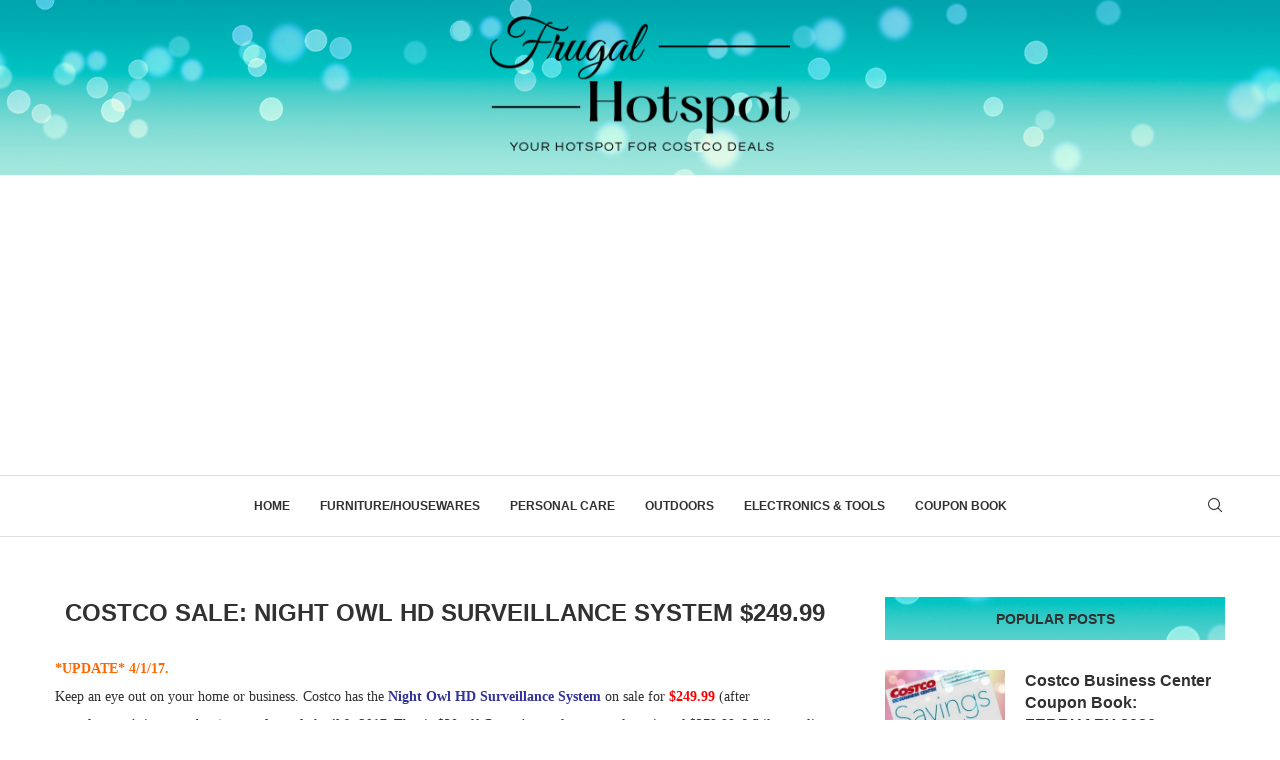

--- FILE ---
content_type: text/html; charset=utf-8
request_url: https://www.google.com/recaptcha/api2/aframe
body_size: -86
content:
<!DOCTYPE HTML><html><head><meta http-equiv="content-type" content="text/html; charset=UTF-8"></head><body><script nonce="VlltyCiGDrZfoM1SFZJEPA">/** Anti-fraud and anti-abuse applications only. See google.com/recaptcha */ try{var clients={'sodar':'https://pagead2.googlesyndication.com/pagead/sodar?'};window.addEventListener("message",function(a){try{if(a.source===window.parent){var b=JSON.parse(a.data);var c=clients[b['id']];if(c){var d=document.createElement('img');d.src=c+b['params']+'&rc='+(localStorage.getItem("rc::a")?sessionStorage.getItem("rc::b"):"");window.document.body.appendChild(d);sessionStorage.setItem("rc::e",parseInt(sessionStorage.getItem("rc::e")||0)+1);localStorage.setItem("rc::h",'1768959581540');}}}catch(b){}});window.parent.postMessage("_grecaptcha_ready", "*");}catch(b){}</script></body></html>